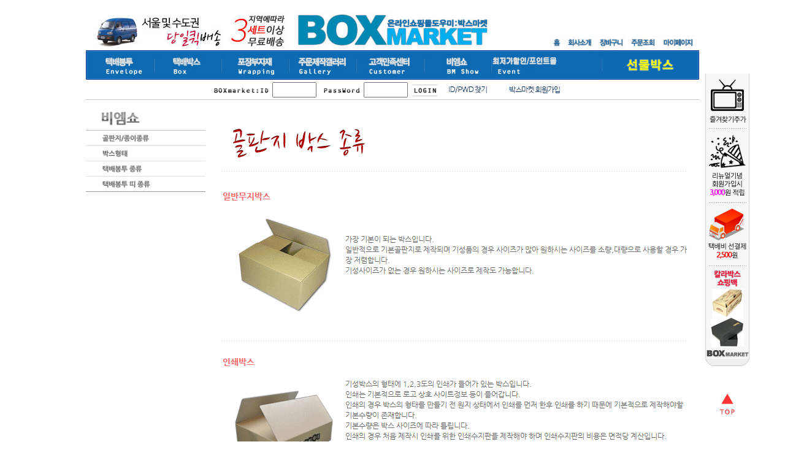

--- FILE ---
content_type: text/html
request_url: http://www.boxmarket.co.kr/html/newpage.html?code=25
body_size: 19414
content:
<html>
<head>
<title>★★★★ 온라인쇼핑몰도우미 - 포장재료전문 - 박스마켓 ★★★★[개별 페이지]</title><meta http-equiv="CONTENT-TYPE" content="text/html;charset=EUC-KR">
<meta http-equiv="X-UA-Compatible" content="IE=EmulateIE8" /> 
<style type="text/css">
<!--
td {font-size:9pt; font-family: 굴림; }
td.line {font-size:1pt; font-family: 굴림;}
.lims {font-size:9pt; font-family: 굴림;}
.woong {font-size:9pt; font-family: 굴림;}
.woong1 {font-size:8pt; font-family: 굴림;line-height:130%}
.woong2 {font-size:15pt; font-family: 굴림;line-height:130%;}
.woong3 {font-size:7pt; font-family: matchworks,tahoma;color:#444444;line-height:130%}
.woong4 {font-size:11pt; font-family: 굴림;line-height:130%}
.line {font-size:1px;line-height:1px;}
.input{border:solid 1;font-family:굴림,verdana;font-size:9pt;color:black;background-color:white;height:19px}
.input2{border:solid 0;font-family:굴림,verdana;font-size:9pt;color:black;background-color:white;height:16px}
.textarea {border:solid 1; font-family:굴림,verdana;font-size:9pt;color:black;background-color:white}
input{font-size:9pt; font-family:굴림;}
BODY {font-size:9pt; font-family: 굴림;}
a{text-decoration:none ; font-family: 굴림;}
A:link { text-decoration:none; color:#040f6f; font-family: 굴림;}
A:visited { text-decoration:none; color:#040f6f; font-family: 굴림;}
A:hover { color:#dc143c; text-decoration:underline; font-family: 굴림;}
a img {color:#FFFFFF}
.price {border:0px; color:#A00000; text-align:right; }
.select { background-color:#669900; border:1 solid #90C0FF; border-width:1; font-size:9pt; color:#FFFFFF;font-family:굴림; }
.main_brandname1 { height:30px; }
.main_brandname2 { height:30px; }
.main_brandname3 { height:30px; }
.detail_image { margin-bottom:20px; }
.mtb_player { margin-top:10px; margin-bottom:10px; }
.user_additional_info {font-size:9pt; font-family: 굴림;}
.info_orange {color:#F26622;}
.info_rbrack {color:#303030;}
.user_additional_title, .user_additional_title_must { vertical-align:top; padding-top:5px; text-align:right; font-weight:bold; width:100px; height:24px;}
.user_additional_title_must { color:#FF0000;}
.user_additional_top_title { text-align:center; font-weight:bold; height:24px;}
.user_addtional_top { vertical-align:top; padding-top:5px; text-align:right;}
#delibasic { color:76bf9a}
#delipremium { color:939bbb}
/** 할인상품 취소선 span.mk_discount_box span.mk_origin_price 연속으로 있어야 한다 **/
span.mk_discount_box span.mk_origin_price { text-decoration : line-through; }
.brstar {font-size:8pt;}
.leftbrand {font-family:굴림;font-size:9pt;font-weight:normal;text-decoration:none;color:3D3D3D;;}
.leftboard {font-family:굴림;font-size:9pt;font-weight:normal;text-decoration:none;}
.lefttel {font-family:굴림;font-size:9pt;font-weight:bold;;text-decoration:none;}
.mainbrandname {font-family:굴림;font-size:9pt;font-weight:normal;text-decoration:none;line-height:120%;}
.mainprice {font-family:굴림;font-size:9pt;font-weight:normal;text-decoration:none;line-height:120%;}
.mainbrand {font-family:굴림;font-size:9pt;font-weight:bold;;text-decoration:none;color:000080;;}
.mainspbrandname {font-family:굴림;font-size:9pt;font-weight:normal;text-decoration:none;line-height:120%;}
.mainspprice {font-family:굴림;font-size:9pt;font-weight:normal;text-decoration:none;line-height:120%;}
.mainnotice {font-family:돋움;font-size:9pt;font-weight:normal;text-decoration:none;color:3c3c3c;}
.maininfo {font-family:굴림;font-size:9pt;font-weight:normal;text-decoration:none;}
.mainboard {font-family:굴림;font-size:9pt;font-weight:normal;text-decoration:none;}
.maincusprice {font-family:굴림;font-size:9pt;font-weight:normal;text-decoration:line-through;;}
.mainreserve {font-family:굴림;font-size:9pt;font-weight:normal;text-decoration:none;}
.mainaddsub_title {font-family:굴림;font-size:9pt;font-weight:normal;text-decoration:none;}
.mainaddbrandname {font-family:굴림;font-size:9pt;font-weight:bold;text-decoration:none;}
.mainaddprice {font-family:굴림;font-size:9pt;font-weight:normal;text-decoration:none;}
.mainaddeng_title {}
.brandtitle {font-family:굴림;font-size:9pt;font-weight:bold;;text-decoration:none;}
.brandsubtitle {font-family:굴림;font-size:9pt;font-weight:normal;text-decoration:none;color:F89B22;}
.brandbrandname {font-family:굴림;font-size:9pt;font-weight:bold;text-decoration:none;color:6600FF;}
.brandprice {font-family:굴림;font-size:9pt;font-weight:bold;;text-decoration:none;color:feafee;;}
.brandorg {font-family:굴림;font-size:9pt;font-weight:normal;text-decoration:none;}
.brandproduct {font-family:굴림;font-size:9pt;font-weight:normal;text-decoration:none;}
.brandconprice {font-family:굴림;font-size:9pt;font-weight:normal;text-decoration:line-through;;}
.brandreserve {font-family:굴림;font-size:9pt;font-weight:normal;text-decoration:none;color:FF0066;}
.brandadd {font-family:굴림;font-size:9pt;font-weight:normal;text-decoration:none;}
.brandsort {font-family:굴림;font-size:9pt;font-weight:normal;text-decoration:none;color:FF0000;}
.brandpage {font-family:verdana;font-size:8pt;font-weight:normal;text-decoration:none;}
.brandcurpage {font-family:verdana;font-size:9pt;font-weight:normal;text-decoration:none;color:FF0000;;}
.brandaddsub_title {font-family:굴림;font-size:9pt;font-weight:normal;text-decoration:none;}
.brandaddeng_title {}
BODY {
SCROLLBAR-FACE-COLOR:#d9d9d9;
SCROLLBAR-HIGHLIGHT-COLOR:#FFFFFF;
SCROLLBAR-SHADOW-COLOR:#FFFFFF;
SCROLLBAR-3DLIGHT-COLOR:#d9d9d9;
SCROLLBAR-ARROW-COLOR:#FFFFFF;
SCROLLBAR-TRACK-COLOR:#FFFFFF;
SCROLLBAR-DARKSHADOW-COLOR:#d9d9d9;
}

div.subtitle {
    z-index:99;
    display: none;
    width:160px;
    height: 200px;
    position: absolute;
    left:0px;
    top:-130px;
    padding: 15px 15px 15px 15px;
}
/** 옵션 미리보기 기본 스타일, 변경시에는 앞에 #MK_opt_preview 를 붙여서 개별디자인에 넣으면 ok **/
.mk_option_preview_outer {
    display : inline;
}
.mk_option_preview {
    background-color : white;
}
.mk_prd_option_list {
    color : #404040;
    font-size : 8pt;
    font-family : dotum;
    list-style : none;
    padding : 3px 3px 0;
    background-color : white;
    border : 1px solid #7899C2;
    width : 170px;
    margin : 0;
    text-align : left;
}

.mk_prd_option_list LI {
    line-height : 1.4;
    margin : 5px 0;
    display : block;
}

.mk_prd_option_list .mk_bt_opt_close {
    text-align : right;
}

.mk_prd_option_list .option-soldout {
    color : red;
}

/** 옵션 미리보기 - 리스트 **/
.mk_prd_option_list LI UL {
    list-style : none;
    padding : 0;
    margin : 4px 0 0 10px;
}

.mk_prd_option_list LI UL LI {
    line-height : 1.4;
    padding : 0;
    margin : 0;
}

.mk_prd_option_list LI H3 {
    margin : 0;
    font-size : 9pt;
}
/** 옵션 미리보기 - 조합 **/
.mk_prd_option_list .option-name {
    padding : 2px;
    background-color : #D6E5F7;
    color : #405F95;
    border-left : 2px solid #BBC9E3;
}
.mk_prd_option_list .option-required {
    color : red;
}

/* 상품색상 */
.mk_color {
    margin:2px 0;
}
.mk_color_list {
    padding:0;margin:0;
	display: inline;
	font-size: 0;
	line-height: 0;
	vertical-align: text-top;
	*vertical-align: middle;
}
.mk_color_list li {
	display: inline;
	margin-right: 5px;
}
.mk_color_list li span {
	display: inline-block;
}
.mk_color_list.size-lv1 li span {
	width: 7px;
	height: 7px;
}
.mk_color_list.size-lv2 li span {
	width: 9px;
	height: 9px;
}
.mk_color_list.size-lv3 li span {
	width: 11px;
	height: 11px;
}
.mk_color_list.size-lv4 li span {
	width: 13px;
	height: 13px;
}

.mk_color_align_left {text-align:left}
.mk_color_align_center {text-align:center}
.mk_color_align_right {text-align:right}
#passimg { z-index:100; }

.img_gray_filter {
    filter: url("data:image/svg+xml;utf8,<svg xmlns=\'http://www.w3.org/2000/svg\'><filter id=\'grayscale\'><feColorMatrix type=\'matrix\' values=\'0.3333 0.3333 0.3333 0 0 0.3333 0.3333 0.3333 0 0 0.3333 0.3333 0.3333 0 0 0 0 0 1 0\'/></filter></svg>#grayscale"); /* Firefox 10+, Firefox on Android */
    filter: gray; /* IE6-9 */
    -webkit-filter: grayscale(100%); /* Chrome 19+, Safari 6+, Safari 6+ iOS */
    filter:gray(enabled=1)
 }

.img_alpha_filter {
    -ms-filter: 'progid:DXImageTransform.Microsoft.Alpha(Opacity=60)'; /* IE 8 */
    filter: progid:DXImageTransform.Microsoft.Alpha(Opacity=60); /* IE 7 and olders */
    opacity: 0.6; 
}

-->
</style>

<link rel="stylesheet" href="/images/d3/m_01/css/font-awesome.min.css" />
<link rel="stylesheet" href="/css/search_engine_d2.css" />

<script>

var subtitle_id = {'className':'subtitle','gapTop':5 };
</script>
<img id ="subtitle_info" style="position:absolute; display:none"  />
<script>
var baskethidden="A";
</script>
<script type="text/javascript" src="/js/jquery-1.7.2.min.js"></script>
<link rel="shortcut icon" href="/shopimages/boxmarket/favicon.ico" type="image/x-icon">
</head>
<IFRAME id=loginiframe name=loginiframe style="display:none" frameborder='no' scrolling=no></IFRAME>
<div id="basketpage" name="basketpage" style="position:absolute; visibility:hidden;"></div>
</head>
<body bgcolor=#ffffff  MARGINWIDTH="0" MARGINHEIGHT="0" topmargin=0 leftmargin=0>

<script type="text/javascript" src="//wcs.naver.net/wcslog.js"></script>
<script type="text/javascript">
if (window.wcs) {
    if(!wcs_add) var wcs_add = {};
    wcs_add["wa"] = "s_330ee67d63a2";
    wcs.inflow('boxmarket.co.kr');
    wcs_do();
}
</script>

<script>
function pvd_join_pop() {
    alert('접근할 수 없습니다.\n관리자에게 문의 하시기 바랍니다');
}
function popup_personal() {
    alert('회원 로그인을 해주세요.');
    location.href ='https://www.boxmarket.co.kr/shop/member.html?type=personal';
}
function sendmail() {
   window.open("/html/email.html","email","height=100,width=100");
}
function estimate() {
}
function check_log() {
    if (document.search.id.value.length==0) {
       document.search.id.focus();
       alert("회원 ID를 입력하세요.");return;
    }
    if (document.search.passwd.value.length==0) {
       document.search.passwd.focus();
       alert("회원 비밀번호를 입력하세요.");return;
    }
    document.formlogin.id.value=document.search.id.value;
    document.formlogin.passwd.value=document.search.passwd.value;
    if(typeof document.search.save_id !="undefined" && document.search.save_id.checked == true) {
        document.formlogin.save_id.value="on";
    }
    if(typeof document.search.ssl!="undefined" && document.search.ssl.checked==true){
        document.formlogin.ssl.value=document.search.ssl.value;
    }
    formsubmitsend();
 }
 function formsubmitsend() {
    if(typeof document.search.ssl!="undefined" && document.search.ssl.checked==true){
       document.formlogin.target = "loginiframe";
       document.formlogin.action=decode_c00a40f376_data;
       document.formlogin.enctype = "multipart/form-data";
       document.formlogin.submit();
    }else
       document.formlogin.submit();
 }
    function formnewsend() {
       document.formlogin.id.value="";
       document.formlogin.passwd.value="";
       //document.formlogin.target = "loginiframe";
       document.formlogin.action="/html/newpage.html";
       document.formlogin.submit();
   }

function CheckKey_log()
{
 key=event.keyCode;
 if (key==13)
 {
  check_log()
 }
}

var viewssllog="";
function clickssllog(){
   if(!viewssllog.closed && viewssllog) viewssllog.focus();
   else{
       viewssllog = window.open("about:blank","viewssllog","height=304,width=458,scrollbars=no")
       viewssllog.document.write('<title>보안접속이란?</title>');
       viewssllog.document.write('<style>\n');
       viewssllog.document.write('body { background-color: #FFFFFF; font-family: "굴림"; font-size: x-small; } \n');
       viewssllog.document.write('P {margin-top:2px;margin-bottom:2px;}\n');
       viewssllog.document.write('</style>\n');
       viewssllog.document.write('<body topmargin=0 leftmargin=0 marginleft=0 marginwidth=0>\n');
       viewssllog.document.write('<a href="JavaScript:self.close()"><img src="/images/common/ssllogin_aboutimg.gif" align=absmiddle border=0></a>');
       viewssllog.moveTo(100,100);
   }
}
function CheckKey_search()
{
 key=event.keyCode;
 if (key==13)
 {
              document.search.submit();
      }
}
function left_userexit(){
   alert('로그인후 이용가능합니다');
   location.href="https://www.boxmarket.co.kr/shop/member.html";
 }

//출석체크 팝업 081210 jenna
 function left_usernotepop_open() {
   alert('로그인후 이용가능합니다');
   location.href="https://www.boxmarket.co.kr/shop/member.html?type=reserve&open_type=usernote";
 }
</script>

<script type='text/javascript' src='/js/bookmark.js'></script>
<script type="text/javascript" src="/js/design_func.js"></script>
<script language="JavaScript">
 function topnotice(temp,temp2) {
    window.open("/html/notice.html?date="+temp+"&db="+temp2,"","width=450,height=450,scrollbars=yes");
 }
 function logout() {
    location.href="/top10.html?type=logout";
 }
 function top_sendmail() {
   window.open("/html/email.html","email","height=100,width=100");
 }
 function top_check_log() {
    if (typeof document.top_form_log.id != "undefined" && document.top_form_log.id.value.length==0) {
       document.top_form_log.id.focus();
       //alert("회원 ID를 입력하세요.");return;
       alert("회원 ID를 입력하세요.");return;
    }
    if (typeof document.top_form_log.passwd != "undefined" && document.top_form_log.passwd.value.length==0) {
       document.top_form_log.passwd.focus();
       //alert("회원 비밀번호를 입력하세요.");return;
       alert("회원 비밀번호를 입력하세요.");return;
    }
    top_submitsend();
 }
 function top_submitsend() {
    if(typeof document.top_form_log.ssl!="undefined" && document.top_form_log.ssl.checked==true){
       document.top_form_log.target = "loginiframe";
       document.top_form_log.action=decode_c00a40f376_data;
       document.top_form_log.enctype = "multipart/form-data";
       document.top_form_log.submit();
    }else
       document.top_form_log.submit();
 }
    function top_newsend() {
       document.top_form_log.id.value="";
       document.top_form_log.passwd.value="";
       //document.top_form_log.target = "loginiframe";
       document.top_form_log.action="/html/newpage.html";
       document.top_form_log.submit();
   }
 function top_CheckKey_log(){
    key=event.keyCode;
    if (key==13){ top_check_log() }
 }

var viewssltop="";
function clickssltop(){
   if(!viewssltop.closed && viewssltop) viewssltop.focus();
   else{
       viewssltop = window.open("about:blank","viewssltop","height=304,width=458,scrollbars=no")
       viewssltop.document.write('<title>보안접속이란?</title>');
       viewssltop.document.write('<style>\n');
       viewssltop.document.write('body { background-color: #FFFFFF; font-family: "굴림"; font-size: x-small; } \n');
       viewssltop.document.write('P {margin-top:2px;margin-bottom:2px;}\n');
       viewssltop.document.write('</style>\n');
       viewssltop.document.write('<body topmargin=0 leftmargin=0 marginleft=0 marginwidth=0>\n');
       viewssltop.document.write('<a href="JavaScript:self.close()"><img src="/images/common/ssllogin_aboutimg.gif" align=absmiddle border=0></a>');
       viewssltop.moveTo(100,100);
   }
}

 function topCheckKey_search(){
   key=event.keyCode;
   //if (key==13){ document.topsearch.submit();}
    }
 function top_userexit(){
   alert('로그인을 먼저 하세요.');
   location.href="https://www.boxmarket.co.kr/shop/member.html";
 }
 function top_sendmail() {
   window.open("/html/email.html","email","height=100,width=100");
 }
 //---(s) 쪽지보내기 ---//
 //쪽지보내기 팝업100708 baljuhee
 function top_usernote_open() {
   alert('로그인을 먼저 하세요.');
   location.href="https://www.boxmarket.co.kr/shop/member.html?type=reserve&open_type=usernote";
 }
 function top_usernotepop_open() {
   alert('로그인을 먼저 하세요.');
   location.href="https://www.boxmarket.co.kr/shop/member.html?type=reserve&open_type=usernote";
 }
 //---(e) 쪽지보내기 ---//

function link_new_barotalk() {
    window.open('/shop/barotalk_user_link.html?branduid=&xcode=&mcode=&scode=', 'newbarotalk', 'scrollbars=yes,height=600,width=450,resize=no');
}
function link_video_barotalk() {
    window.open('/shop/barotalk_video_link.html?video_id=_boxmarket', 'videotalk', 'scrollbars=yes,height=600,width=450,resize=no');
}

</script>

<center><script type="text/javascript" src="/js/flash.js"></script>
<STYLE TYPE='text/css'>
</STYLE>
<script>
</script>
<body  ondragstart='return false;' onselectstart='return false;'><meta http-equiv="ImageToolbar" content="No">
<div id="ysfss_bar_container" style="position:absolute; top:0px; left:0px;">
<script>
function getCookiefss(name) {
    lims = document.cookie;
    var index = lims.indexOf(name + "=");
    if (index == -1) return null;
    index = lims.indexOf("=", index) + 1; // first character
    var endstr = lims.indexOf(";", index);
    if (endstr == -1) endstr = lims.length; // last character
    return unescape(lims.substring(index, endstr));
}
</script>
</div>

<div id=maketop style='width:100%'>

<script type="text/javascript">

</script> <html>
<head>
    <title>박스마켓</title>
<script type="text/javascript">

var TimeOut         = 300;
var currentLayer    = null;
var currentitem     = null;

var currentLayerNum = 0;
var noClose         = 0;
var closeTimer      = null;

// Open Hidden Layer
function mopen(n)
{
    var l  = document.getElementById("menu"+n);
    var mm = document.getElementById("mmenu"+n);
    
    if(l)
    {
        mcancelclosetime();
        l.style.visibility='visible';

        if(currentLayer && (currentLayerNum != n))
            currentLayer.style.visibility='hidden';

        currentLayer = l;
        currentitem = mm;
        currentLayerNum = n;            
    }
    else if(currentLayer)
    {
        currentLayer.style.visibility='hidden';
        currentLayerNum = 0;
        currentitem = null;
        currentLayer = null;
    }
}

// Turn On Close Timer
function mclosetime()
{
    closeTimer = window.setTimeout(mclose, TimeOut);
}

// Cancel Close Timer
function mcancelclosetime()
{
    if(closeTimer)
    {
        window.clearTimeout(closeTimer);
        closeTimer = null;
    }
}

// Close Showed Layer
function mclose()
{
    if(currentLayer && noClose!=1)
    {
        currentLayer.style.visibility='hidden';
        currentLayerNum = 0;
        currentLayer = null;
        currentitem = null;
    }
    else
    {
        noClose = 0;
    }

    currentLayer = null;
    currentitem = null;
}

// Close Layer Then Click-out
document.onclick = mclose; 
</script>
<style>
#dd
{   margin: 0;
    padding: 0}

#dd li
{   margin: 0;
    padding: 0;
    list-style: none;
    float: left;
    font: bold 11px arial}

#dd li a.menu
{   display: block;
    text-align: center;
    background: #cccccc;
    padding: 0px 0px;
    margin: 0 0px 0 0;
    color: #FFF;
    width: 110px;
    height: 48px;
    text-decoration: none}

#dd li a.menu:hover
{   background: #ffffff}

.submenu
{   background: #ffffff;
    border: 0px solid #5970B2;
    visibility: hidden;
    position: absolute;
    width: 200px;
    z-index: 3}

    .submenu a
    {   display: block;
        font: 11px arial;
        text-align: left;
        text-decoration: none;
        padding: 0px;
        color: #2875DE}

    .submenu a:hover
    {   background: #ffffff;
        color: #000000;}


table {border-collapse:collapse;}
IMG {border:none;}
img {border:0px;}

BODY,TD,SELECT,input,DIV,form,TEXTAREA,center,option,pre,blockquote 
{line-height:19px; font-family:Dotum, arial, verdana; font-size:12px; color:#000000;}


</style>








</head>
<body>

    <!--table width=1000 align=center cellpadding=0 cellspacing=0 border=0>
        <tr>
        <td align=center><a href="http://www.boxmarket.co.kr/html/newpage.html?code=57"><img src="http://www.boxmarket.co.kr/design/boxmarket/goodsimg/envelope/dh_top2.jpg" /></a></td>
        </tr>
    </table-->    













<table cellpadding=0 cellspacing=0 width=1000 align=center>
    <tr>
    <td height=20></td>
    </tr>
    <tr>
    <td>
    <table width=1000 cellpadding=0 cellspacing=0 border=0>
        <tr>
        <td><a href="http://www.boxmarket.co.kr/html/newpage.html?code=51"><img src="http://www.boxmarket.co.kr/design/boxmarket/goodsimg/quick/top_banner.jpg" /></a></td>
        <td><a href="http://www.boxmarket.co.kr/"><img src="http://www.boxmarket.co.kr/design/boxmarket/2011/mainmenu_top/atop_2_logo.jpg" /></a></td>
        <td>
        <table cellpadding=0 cellspacing=0>
            <tr>
            <td colspan=6><img src="http://www.boxmarket.co.kr/design/boxmarket/2011/mainmenu_top/atop_3.jpg" /></td>
            </tr>
            <tr>
            <td><img src="http://www.boxmarket.co.kr/design/boxmarket/2011/mainmenu_top/atop_4.jpg" /></td>
            <td><a href="http://www.boxmarket.co.kr/"><img src="http://www.boxmarket.co.kr/design/boxmarket/2011/mainmenu_top/atop_5_home.jpg" /></a></td>
            <td><a href="http://www.boxmarket.co.kr/html/newpage.html?code=6"><img src="http://www.boxmarket.co.kr/design/boxmarket/2011/mainmenu_top/atop_6.jpg" /></a></td>
            <td><a href="http://www.boxmarket.co.kr/shop/basket.html"><img src="http://www.boxmarket.co.kr/design/boxmarket/2011/mainmenu_top/atop_7.jpg" /></a></td>
            <td><a href=https://www.boxmarket.co.kr/shop/confirm_login.html?type=myorder ><img src="http://www.boxmarket.co.kr/design/boxmarket/2011/mainmenu_top/atop_8.jpg" /></a></td>
            <td><a href="http://www.boxmarket.co.kr/shop/member.html?type=reserve"><img src="http://www.boxmarket.co.kr/design/boxmarket/2011/mainmenu_top/atop_9.jpg" /></a></td>
            </tr>
        </table>
        </td>
        </tr>
    </table>
    </td>
    </tr>
    
    
    <tr>
    <td>
<ul id="dd">
    <li>
        <a href="http://www.boxmarket.co.kr/html/newpage.html?code=45" class="menu" id="mmenu1" onmouseover="mopen(1);" onmouseout="mclosetime();"><img src="http://www.boxmarket.co.kr/design/boxmarket/2011/mainmenu_top/top_1.jpg" border=0 /></a>
        <div class="submenu" id="menu1" onmouseover="mcancelclosetime()" onmouseout="mclosetime();">
            <a href="http://www.boxmarket.co.kr/html/newpage.html?code=45"><img src="http://www.boxmarket.co.kr/design/boxmarket/2011/mainmenu_top/a.gif" border=0 /></a>
            <a href="http://www.boxmarket.co.kr/html/newpage.html?code=45#ks"><img src="http://www.boxmarket.co.kr/design/boxmarket/2011/mainmenu_top/ks.gif" border=0 /></a>
            <a href="http://www.boxmarket.co.kr/html/newpage.html?code=47"><img src="http://www.boxmarket.co.kr/design/boxmarket/2011/mainmenu_top/ap.gif" border=0 /></a>
            <a href="http://www.boxmarket.co.kr/html/newpage.html?code=48"><img src="http://www.boxmarket.co.kr/design/boxmarket/2011/mainmenu_top/ab.gif" border=0 /></a>
            <a href="http://www.boxmarket.co.kr/html/newpage.html?code=30"><img src="http://www.boxmarket.co.kr/design/boxmarket/2011/mainmenu_top/av.gif" border=0 /></a>
            <a href="http://www.boxmarket.co.kr/html/newpage.html?code=31"><img src="http://www.boxmarket.co.kr/design/boxmarket/2011/mainmenu_top/ag.gif" border=0 /></a>
            <a href="http://www.boxmarket.co.kr/html/newpage.html?code=57"><img src="http://www.boxmarket.co.kr/design/boxmarket/2011/mainmenu_top/dh.gif" border=0 /></a>
            <a href="http://www.boxmarket.co.kr/html/newpage.html?code=39"><img src="http://www.boxmarket.co.kr/design/boxmarket/2011/mainmenu_top/lb.gif" border=0 /></a>
            <a href="http://www.boxmarket.co.kr/html/newpage.html?code=49"><img src="http://www.boxmarket.co.kr/design/boxmarket/2011/mainmenu_top/b.gif" border=0 /></a>
            <a href="http://www.boxmarket.co.kr/html/newpage.html?code=26"><img src="http://www.boxmarket.co.kr/design/boxmarket/2011/mainmenu_top/bp.gif" border=0 /></a>
            <a href="http://www.boxmarket.co.kr/html/newpage.html?code=1"><img src="http://www.boxmarket.co.kr/design/boxmarket/2011/mainmenu_top/c.gif" border=0 /></a>
            <a href="http://www.boxmarket.co.kr/html/newpage.html?code=10"><img src="http://www.boxmarket.co.kr/design/boxmarket/2011/mainmenu_top/cp.gif" border=0 /></a>
            <a href="http://www.boxmarket.co.kr/html/newpage.html?code=11"><img src="http://www.boxmarket.co.kr/design/boxmarket/2011/mainmenu_top/d.gif" border=0 /></a>
            <a href="http://www.boxmarket.co.kr/html/newpage.html?code=12"><img src="http://www.boxmarket.co.kr/design/boxmarket/2011/mainmenu_top/al.gif" border=0 /></a>
            <a href="http://www.boxmarket.co.kr/html/newpage.html?code=15"><img src="http://www.boxmarket.co.kr/design/boxmarket/2011/mainmenu_top/j.gif" border=0 /></a>
            <a href="http://www.boxmarket.co.kr/html/newpage.html?code=42"><img src="http://www.boxmarket.co.kr/design/boxmarket/2011/mainmenu_top/jp.gif" border=0 /></a>
            <a href="http://www.boxmarket.co.kr/html/newpage.html?code=54"><img src="http://www.boxmarket.co.kr/design/boxmarket/2011/mainmenu_top/jh.gif" border=0 /></a>
            <a href="http://www.boxmarket.co.kr/html/newpage.html?code=16"><img src="http://www.boxmarket.co.kr/design/boxmarket/2011/mainmenu_top/ac.gif" border=0 /></a>
            <a href="http://www.boxmarket.co.kr/html/newpage.html?code=13"><img src="http://www.boxmarket.co.kr/design/boxmarket/2011/mainmenu_top/e.gif" border=0 /></a>
            <a href="http://www.boxmarket.co.kr/html/newpage.html?code=33"><img src="http://www.boxmarket.co.kr/design/boxmarket/2011/mainmenu_top/ej.gif" border=0 alt="신상품 입니다." /></a>
            <a href="http://www.boxmarket.co.kr/html/newpage.html?code=14"><img src="http://www.boxmarket.co.kr/design/boxmarket/2011/mainmenu_top/g.gif" border=0 /></a>
            <a href="http://www.boxmarket.co.kr/html/newpage.html?code=36"><img src="http://www.boxmarket.co.kr/design/boxmarket/2011/mainmenu_top/hg.gif" border=0 /></a>
            <a href="http://www.boxmarket.co.kr/html/newpage.html?code=32"><img src="http://www.boxmarket.co.kr/design/boxmarket/2011/mainmenu_top/m.gif" border=0 /></a>
            <a href="http://www.boxmarket.co.kr/html/newpage.html?code=4"><img src="http://www.boxmarket.co.kr/design/boxmarket/2011/mainmenu_top/h.gif" border=0 /></a>
            <a href="http://www.boxmarket.co.kr/html/newpage.html?code=40"><img src="http://www.boxmarket.co.kr/design/boxmarket/2011/mainmenu_top/gg.gif" border=0 /></a>
            <a href="http://www.boxmarket.co.kr/html/newpage.html?code=17"><img src="http://www.boxmarket.co.kr/design/boxmarket/2011/mainmenu_top/f.gif" border=0 /></a>
            <a href="http://www.boxmarket.co.kr/shop/shopbrand.html?xcode=026&mcode=001&type=X&sort="><img src="http://www.boxmarket.co.kr/design/boxmarket/2011/mainmenu_top/bd.gif" border=0 /></a>
        </div>
    </li>
    
    <li>
        <a href="http://boxmarket.co.kr/html/newpage.html?code=5" class="menu" id="mmenu2" onmouseover="mopen(2);" onmouseout="mclosetime();"><img src="http://www.boxmarket.co.kr/design/boxmarket/2011/mainmenu_top/top_2.jpg" border=0 /></a>
        <div class="submenu" id="menu2" onmouseover="mcancelclosetime()" onmouseout="mclosetime();">
            <a href="http://boxmarket.co.kr/html/newpage.html?code=62"><img src="http://www.boxmarket.co.kr/design/boxmarket/2011/mainmenu_top/box_1.gif" border=0 /></a>
            <a href="http://boxmarket.co.kr/html/newpage.html?code=61"><img src="http://www.boxmarket.co.kr/design/boxmarket/2011/mainmenu_top/box_2.gif" border=0 /></a>
            <a href="http://boxmarket.co.kr/html/newpage.html?code=64"><img src="http://www.boxmarket.co.kr/design/boxmarket/2011/mainmenu_top/box_3.gif" border=0 /></a>
            <a href="http://boxmarket.co.kr/html/newpage.html?code=65"><img src="http://www.boxmarket.co.kr/design/boxmarket/2011/mainmenu_top/box_4.gif" border=0 /></a>
            <a href="http://boxmarket.co.kr/html/newpage.html?code=41"><img src="http://www.boxmarket.co.kr/design/boxmarket/2011/mainmenu_top/box_5.gif" border=0 /></a>
            <img src="http://www.boxmarket.co.kr/design/boxmarket/2011/mainmenu_top/box_6.gif" border=0 />
        </div>
    </li>
    
    <li>
        <a href="http://boxmarket.co.kr/html/newpage.html?code=18" class="menu" id="mmenu3" onmouseover="mopen(3);" onmouseout="mclosetime();"><img src="http://www.boxmarket.co.kr/design/boxmarket/2011/mainmenu_top/top_3.jpg" border=0 /></a>
        <div class="submenu" id="menu3" onmouseover="mcancelclosetime()" onmouseout="mclosetime();">
            <a href="http://www.boxmarket.co.kr/html/newpage.html?code=43"><img src="http://www.boxmarket.co.kr/design/boxmarket/2011/mainmenu_top/bu_pojang.gif" border=0 /></a>
            <a href="http://boxmarket.co.kr/html/newpage.html?code=18"><img src="http://www.boxmarket.co.kr/design/boxmarket/2011/mainmenu_top/bu_1.gif" border=0 /></a>
            <a href="http://boxmarket.co.kr/html/newpage.html?code=2"><img src="http://www.boxmarket.co.kr/design/boxmarket/2011/mainmenu_top/bu_2.gif" border=0 /></a>
            <a href="http://boxmarket.co.kr/html/newpage.html?code=20"><img src="http://www.boxmarket.co.kr/design/boxmarket/2011/mainmenu_top/bu_3.gif" border=0 /></a>
            <a href="http://boxmarket.co.kr/html/newpage.html?code=19"><img src="http://www.boxmarket.co.kr/design/boxmarket/2011/mainmenu_top/bu_4.gif" border=0 /></a>
            <a href="http://boxmarket.co.kr/html/newpage.html?code=21"><img src="http://www.boxmarket.co.kr/design/boxmarket/2011/mainmenu_top/bu_5.gif" border=0 /></a>
            <a href="http://www.boxmarket.co.kr/html/newpage.html?code=16"><img src="http://www.boxmarket.co.kr/design/boxmarket/2011/mainmenu_top/bu_ac.gif" border=0 /></a>
            <a href="http://boxmarket.co.kr/html/newpage.html?code=34"><img src="http://www.boxmarket.co.kr/design/boxmarket/2011/mainmenu_top/bu_6.gif" border=0 /></a>
            <a href="http://boxmarket.co.kr/html/newpage.html?code=3"><img src="http://www.boxmarket.co.kr/design/boxmarket/2011/mainmenu_top/bu_7.gif" border=0 /></a>
        </div>
    </li>
    
    <li>
        <a href="http://www.boxmarket.co.kr/shop/shopbrand.html?xcode=030&mcode=001" class="menu" id="mmenu4" onmouseover="mopen(4);" onmouseout="mclosetime();"><img src="http://www.boxmarket.co.kr/design/boxmarket/2011/mainmenu_top/top_4.jpg" border=0 /></a>
        <div class="submenu" id="menu4" onmouseover="mcancelclosetime()" onmouseout="mclosetime();">
            <a href="http://www.boxmarket.co.kr/shop/shopbrand.html?xcode=030&mcode=001"><img src="http://www.boxmarket.co.kr/design/boxmarket/2011/mainmenu_top/j_1.gif" border=0 /></a>
            <a href="http://www.boxmarket.co.kr/shop/shopbrand.html?xcode=030&mcode=002"><img src="http://www.boxmarket.co.kr/design/boxmarket/2011/mainmenu_top/j_2.gif" border=0 /></a>
        </div>
    </li>
    
   
    
    <li>
        <a href="http://boxmarket.co.kr/board/board.html?code=boxmarket" class="menu" id="mmenu5" onmouseover="mopen(5);" onmouseout="mclosetime();"><img src="http://www.boxmarket.co.kr/design/boxmarket/2011/mainmenu_top/top_5.jpg" border=0 /></a>
        <div class="submenu" id="menu5" onmouseover="mcancelclosetime()" onmouseout="mclosetime();">
            <a href="http://boxmarket.co.kr/board/board.html?code=boxmarket"><img src="http://www.boxmarket.co.kr/design/boxmarket/2011/mainmenu_top/q_1.gif" border=0 /></a>
            <a href="http://boxmarket.co.kr/board/board.preexistence.html?code=boxmarket_data1"><img src="http://www.boxmarket.co.kr/design/boxmarket/2011/mainmenu_top/q_2.gif" border=0 /></a>
            <a href="http://boxmarket.co.kr/board/board.html?code=boxmarket_board2"><img src="http://www.boxmarket.co.kr/design/boxmarket/2011/mainmenu_top/q_3.gif" border=0 /></a>
            <a href="http://boxmarket.co.kr/html/info.html"><img src="http://www.boxmarket.co.kr/design/boxmarket/2011/mainmenu_top/q_4.gif" border=0 /></a>
            <a href="http://boxmarket.co.kr/board/board.html?code=boxmarket_board1"><img src="http://www.boxmarket.co.kr/design/boxmarket/2011/mainmenu_top/q_5.gif" border=0 /></a>
            <a href="https://www.kcp.co.kr/center.paysearch.do" target=_blank><img src="http://www.boxmarket.co.kr/design/boxmarket/2011/mainmenu_top/q_6.gif" border=0 /></a>
            <a href="https://www.hometax.go.kr" target=_blank><img src="http://www.boxmarket.co.kr/design/boxmarket/2011/mainmenu_top/q_7.gif" border=0 /></a>
            <a href="http://www.ilogen.com/d2d/index.html" target=_blank><img src="http://www.boxmarket.co.kr/design/boxmarket/2011/mainmenu_top/q_8.gif" border=0 /></a>
        </div>
    </li>
    
    <li>
        <a href="http://www.boxmarket.co.kr/html/newpage.html?code=25" class="menu" id="mmenu6" onmouseover="mopen(6);" onmouseout="mclosetime();"><img src="http://www.boxmarket.co.kr/design/boxmarket/2011/mainmenu_top/top_6.jpg" border=0 /></a>
        <div class="submenu" id="menu6" onmouseover="mcancelclosetime()" onmouseout="mclosetime();">
            <a href="http://www.boxmarket.co.kr/html/newpage.html?code=25"><img src="http://www.boxmarket.co.kr/design/boxmarket/2011/mainmenu_top/show_1.gif" border=0 /></a>
            <a href="http://www.boxmarket.co.kr/html/newpage.html?code=23"><img src="http://www.boxmarket.co.kr/design/boxmarket/2011/mainmenu_top/show_2.gif" border=0 /></a>
            <a href="http://www.boxmarket.co.kr/html/newpage.html?code=24"><img src="http://www.boxmarket.co.kr/design/boxmarket/2011/mainmenu_top/show_3.gif" border=0 /></a>
        </div>
    </li>
    
    
    <li>
        <a href="http://www.boxmarket.co.kr/html/newpage.html?code=37" class="menu" id="mmenu7" onmouseover="mopen(7);" onmouseout="mclosetime();"><img src="http://www.boxmarket.co.kr/design/boxmarket/2011/mainmenu_top/top_77.jpg" border=0 /></a>
    </li>
    
    
    <li>
        <img src="http://www.boxmarket.co.kr/design/boxmarket/2011/mainmenu_top/top_8.jpg" border=0 />
    </li>
    
    
    
    
    <li>
        <a href="http://www.boxmarket.co.kr/html/newpage.html?code=41" class="menu" id="mmenu9" onmouseover="mopen(9);" onmouseout="mclosetime();"><img src="http://www.boxmarket.co.kr/design/boxmarket/2011/mainmenu_top/top_9.gif" border=0 /></a>
    </li>
    
    
</ul>
    </td>
    </tr>

</table>




<!--- bgcolor="#dcdcbf"--->
<table cellpadding=0 cellspacing=0 width=1000 align=center border=0>
    <tr>
    <td><table border=0 cellpadding=0 cellspacing=0 id='MK_TOP_loginform'>
               <tr><form name=top_form_log action="/html/mainn.html" method=post ><td><table cellpadding=0 cellspacing=0 width=800>
        <tr>
        <td><img src="/design/boxmarket/mabox/menu_top/lo_1.gif" /></td>
        <td><img src="/design/boxmarket/mabox/menu_top/lo_id.gif" /></td>
        <td><input type=text name=id size=8 maxlength=20></td>
        <td><img src="/design/boxmarket/mabox/menu_top/lo_pwd.gif" /></td>
        <td><input type=password name=passwd size=8 maxlength=20 onKeyDown="top_CheckKey_log()"></td>
        <td><a href=JavaScript:top_check_log()><img src="/design/boxmarket/mabox/menu_top/lo_login.gif" /></a></td>
        <td><a href="http://boxmarket.co.kr/shop/lostpass.html"><img src="/design/boxmarket/mabox/menu_top/lo_q.gif" /></a></td>
        <td><a href="http://www.boxmarket.co.kr/shop/idinfo.html"><img src="/design/boxmarket/mabox/menu_top/lo_join.gif" /></a></td>
        </tr>
    </table></td>
               <input type=hidden name=type value='login'>
               <input type=hidden name=toplogin value='YES'>
               <input type=hidden name=sslid value='boxmarket'>
               <input type=hidden name=sslip value='www.boxmarket.co.kr'>
               <input type=hidden name=formname value='top_form_log'>
               <input type=hidden name=sendfunc value='top_newsend'>
               <input type=hidden name=msecure_key><input type=hidden name=returnurl value="/html/newpage.html?code=25&code=25"></form></tr></table></td>
    <td width=200></td>
    </tr>
    <tr>
    <td colspan=9 bgcolor=#cccccc height=1></td>
    </tr>
</table>






</body>
</html>         <script>
            // login id setting
            if(typeof document.top_form_log != "undefined" && typeof document.top_form_log.id != "undefined" && typeof document.top_form_log.save_id != "undefined") {
                document.top_form_log.id.value = getCookieMS('save_id');
                if(document.top_form_log.id.value=='null' || document.top_form_log.id.value=='undefined') document.top_form_log.id.value="";
                if(typeof document.top_form_log.id != 'undefined' && document.top_form_log.id.value.length>0) document.top_form_log.save_id.checked=true;
            }
        </script></div>
<table border=0 cellspacing=0 cellpadding=0 width=770 id=makebanner>
<tr>

<!-- 전체 레이아웃 테이블 -->
<form action="/shop/shopbrand.html" method=post name=search>
<td valign=top width=150 height=100% id=mk_left>
<table cellpadding=0 cellspacing=0><!--비엠쇼-->
        <tr>
        <td><img src="/design/boxmarket/mabox/left/a_top.gif" /></td>
        </tr>
        
        <tr>
        <td><a href="http://www.boxmarket.co.kr/html/newpage.html?code=25"><img src="/design/boxmarket/mabox/left/a_1.gif" /></a></td>
        </tr>
        <tr>
        <td><a href="http://www.boxmarket.co.kr/html/newpage.html?code=24"><img src="http://www.boxmarket.co.kr/design/boxmarket/sang/a_2.gif" /></a></td>
        </tr>


        <tr>
        <td><a href="http://www.boxmarket.co.kr/html/newpage.html?code=22"><img src="http://www.boxmarket.co.kr/design/boxmarket/sang/a_3.gif" /></a></td>
        </tr>
        <tr>
        <td><a href="http://www.boxmarket.co.kr/html/newpage.html?code=23"><img src="http://www.boxmarket.co.kr/design/boxmarket/sang/a_4.gif" /></a></td>
        </tr>
    </table>            <script>
                // login id setting
                if(typeof document.search != "undefined" && typeof document.search.id != "undefined" && typeof document.search.save_id != "undefined") {
                    document.search.id.value = getCookieMS('save_id');
                    if(document.search.id.value=="null") document.search.id.value="";
                    if(typeof document.search.id != "undefined" && document.search.id.value.length>0) document.search.save_id.checked=true; 
                }
            </script></td></form>
<form name=formlogin method=post action=/html/mainn.html>
<input type=hidden name=id><input type=hidden name=passwd>
<input type=hidden name=type value=login>
<input type=hidden name=returnurl value="/html/newpage.html?code=25&code=25">
<input type=hidden name=ssl>
<input type=hidden name=sslid value="boxmarket">
<input type=hidden name=sslip value="www.boxmarket.co.kr">
<input type=hidden name=formname value='formlogin'>
<input type=hidden name=sendfunc value='formnewsend'>
<input type=hidden name=msecure_key>
<input type=hidden name=save_id>
</form>
<td valign=top width=640 align=center id=mk_center><table border=0 cellpadding=0 cellspacing=0 width=100%><tr><td align=left><table cellpadding=0 cellspacing=0>

  <tr>
  <td><IMG src="http://www.boxmarket.co.kr/design/boxmarket/sang/0gol_kind.gif"></td>
  <tr>


</table>
<script type="text/javascript">
    function nhn_anchor(pid) {
        
        
    }
</script>
</table></td></tr><tr><td class=mkbottom colspan=4></form><table class=mkbottom border=0 id='MK_BottomPromotion' cellpadding=0 cellspacing=0 height=50 width=1000>
<tr>	<td width=0% align=center><a href=javascript:viewSSL()><img src='/makeshop/newmanager/neoimages/ssl_logo_03.gif' style='vertical-align:middle' border=0></a></td>
	<td width=0% align=center><a href=JavaScript:pop_escrow('es',670,630);><img src='/images/common/bottombanner2_KC.gif' style='vertical-align:middle' border=0></a></td>
	<td width=0% align=center><img src='/images/common/bottombanner6.gif' style='vertical-align:middle' border=0></a></td>
	<td width=0% align=center><img src='/images/common/bottombanner5.gif' style='vertical-align:middle' border=0></a></td>
	<td width=0% align=center><img src='/images/common/bottombanner4.gif' style='vertical-align:middle' border=0></a></td>
	<td width=0% align=center><a href=javascript:viewsafeshop()><img src='/images/common/bottombanner13.gif' style='vertical-align:middle' border=0></a></td>
</tr></table>
<table class=mkbottom width=1000 cellpadding=0 cellspacing=0 border=0>
    <tr>
    <td height=5></td>
    </tr>
    <tr>
    <td><img src="/design/boxmarket/mabox/main/bot_top.jpg" /></td>
    </tr>
    <tr>
    <td>
    <table class=mkbottom cellpadding=0 cellspacing=0 border=0>
        <tr>
        <td><img src="/design/boxmarket/mabox/main/bot_1.jpg" /></td>    
        <td><a href="http://www.boxmarket.co.kr/shop/idinfo.html"><img src="/design/boxmarket/mabox/main/bot_join.jpg" /></a></td>    
        </tr>
    </table>
    </td>
    </tr>
    <tr>
    <td>
    <table class=mkbottom cellpadding=0 cellspacing=0 border=0>
        <tr>
        <td><img src="/design/boxmarket/mabox/main/bot_logo.jpg" /></td>  
        <td width=600>
        <table class=mkbottom cellpadding=0 cellspacing=0 border=0 width=600>
            <tr>
            <td><a href="http://www.boxmarket.co.kr/html/newpage.html?code=6"><img src="/design/boxmarket/mabox/main/bot_com.jpg" /></a></td>
            <td><a href="http://www.boxmarket.co.kr/html/privacy.html" target=_blank><img src="/design/boxmarket/mabox/main/bot_per.jpg" /></a></td>
            <td><a href="http://www.boxmarket.co.kr/shop/idinfo.html?type=new&yak=ok"><img src="/design/boxmarket/mabox/main/bot_2.jpg" /></a></td>
            <td><a href="http://www.ftc.go.kr/info/bizinfo/communicationList.jsp" target="_blank"><img src="http://boxmarket.co.kr/design/boxmarket/design/bottom_saup.gif" /></a></td>
            <td><img src="http://boxmarket.co.kr/design/boxmarket/design/bottom_bin.gif" /></td>
            </tr>
            
            <tr>
            <td colspan=5><img src="http://www.boxmarket.co.kr/design/boxmarket/sang/bot_adr.jpg" /></td>
            </tr>
        </table>
        </td>
        </tr>
    </table>
    </td>
    </tr>
</table>



















<!-- AceCounter Log Gathering Script V.70.2008090201 -->
<script language='javascript'>
if( typeof HL_GUL == 'undefined' ){

var HL_GUL = 'ngc8.nsm-corp.com';var HL_GPT='80'; var _AIMG = new Image(); var _bn=navigator.appName; var _PR = location.protocol=="https:"?"https://"+HL_GUL:"http://"+HL_GUL+":"+HL_GPT;if( _bn.indexOf("Netscape") > -1 || _bn=="Mozilla"){ setTimeout("_AIMG.src = _PR+'/?cookie';",1); } else{ _AIMG.src = _PR+'/?cookie'; };
var _JV="AMZ2008090201";//script Version
var HL_GCD = 'CN2B3532404087'; // gcode
var _UD='undefined';var _UN='unknown';
function _IX(s,t){return s.indexOf(t)}
function _GV(b,a,c,d){ var f = b.split(c);for(var i=0;i<f.length; i++){ if( _IX(f[i],(a+d))==0) return f[i].substring(_IX(f[i],(a+d))+(a.length+d.length),f[i].length); }	return ''; }
function _XV(b,a,c,d,e){ var f = b.split(c);var g='';for(var i=0;i<f.length; i++){ if( _IX(f[i],(a+d))==0){ try{eval(e+"=f[i].substring(_IX(f[i],(a+d))+(a.length+d.length),f[i].length);");}catch(_e){}; continue;}else{ if(g) g+= '&'; g+= f[i];}; } return g;};
function _NOB(a){return (a!=_UD&&a>0)?new Object(a):new Object()}
function _NIM(){return new Image()}
function _IL(a){return a!=_UD?a.length:0}
function _ILF(a){ var b = 0; try{eval("b = a.length");}catch(_e){b=0;}; return b; }
function _VF(a,b){return a!=_UD&&(typeof a==b)?1:0}
function _LST(a,b){if(_IX(a,b)) a=a.substring(0,_IL(a));return a}
function _CST(a,b){if(_IX(a,b)>0) a=a.substring(_IX(a,b)+_IL(b),_IL(a));return a}
function _UL(a){a=_LST(a,'#');a=_CST(a,'://');return a}
function _AA(a){return new Array(a?a:0)}
function _IDV(a){return (typeof a!=_UD)?1:0}
if(!_IDV(HL_GUL)) var HL_GUL ='ngc8.nsm-corp.com'; 
if(!_IDV(HL_GPT)) var HL_GPT ='80';
_DC = document.cookie ;
function _AGC(nm) { var cn = nm + "="; var nl = cn.length; var cl = _DC.length; var i = 0; while ( i < cl ) { var j = i + nl; if ( _DC.substring( i, j ) == cn ){ var val = _DC.indexOf(";", j ); if ( val == -1 ) val = _DC.length; return unescape(_DC.substring(j, val)); }; i = _DC.indexOf(" ", i ) + 1; if ( i == 0 ) break; } return ''; }
function _ASC( nm, val, exp ){var expd = new Date(); if ( exp ){ expd.setTime( expd.getTime() + ( exp * 1000 )); document.cookie = nm+"="+ escape(val) + "; expires="+ expd.toGMTString() +"; path="; }else{ document.cookie = nm + "=" + escape(val);};}
function SetUID() {     var newid = ''; var d = new Date(); var t = Math.floor(d.getTime()/1000); newid = 'UID-' + t.toString(16).toUpperCase(); for ( var i = 0; i < 16; i++ ){ var n = Math.floor(Math.random() * 16).toString(16).toUpperCase(); newid += n; }       return newid; }
var _FCV = _AGC("ACEFCID"); if ( !_FCV ) { _FCV = SetUID(); _ASC( "ACEFCID", _FCV , 86400 * 30 * 12 ); _FCV=_AGC("ACEFCID");}
var _AIO = _NIM(); var _AIU = _NIM();  var _AIW = _NIM();  var _AIX = _NIM();  var _AIB = _NIM();  var __hdki_xit = _NIM();
var _gX='/?xuid='+HL_GCD+'&sv='+_JV,_gF='/?fuid='+HL_GCD+'&sv='+_JV,_gU='/?uid='+HL_GCD+'&sv='+_JV+"&FCV="+_FCV,_gE='/?euid='+HL_GCD+'&sv='+_JV,_gW='/?wuid='+HL_GCD+'&sv='+_JV,_gO='/?ouid='+HL_GCD+'&sv='+_JV,_gB='/?buid='+HL_GCD+'&sv='+_JV;

var _d=_rf=_fwd=_arg=_xrg=_av=_bv=_rl=_ak=_xrl=_cd=_cu=_bz='',_sv=11,_tz=20,_ja=_sc=_ul=_ua=_UA=_os=_vs=_UN,_je='n',_bR='blockedReferrer';
if(!_IDV(_CODE)) var _CODE = '' ;
_tz = Math.floor((new Date()).getTimezoneOffset()/60) + 29 ;if( _tz > 24 ) _tz = _tz - 24 ;
// Javascript Variables
if(!_IDV(_amt)) var _amt=0 ;if(!_IDV(_pk)) var _pk='' ;if(!_IDV(_pd)) var _pd='';if(!_IDV(_ct)) var _ct='';
if(!_IDV(_ll)) var _ll='';if(!_IDV(_ag)) var _ag=0;	if(!_IDV(_id)) var _id='' ;if(!_IDV(_mr)) var _mr = _UN;
if(!_IDV(_gd)) var _gd=_UN;if(!_IDV(_jn)) var _jn='';if(!_IDV(_jid)) var _jid='';if(!_IDV(_skey)) var _skey='';
if(!_IDV(_ud1)) var _ud1='';if(!_IDV(_ud2)) var _ud2='';if(!_IDV(_ud3)) var _ud3='';
if( !_ag ){ _ag = 0 ; }else{ _ag = parseInt(_ag); }
if( _ag < 0 || _ag > 150 ){ _ag = 0; }
if( _gd != 'man' && _gd != 'woman' ){ _gd =_UN;};if( _mr != 'married' && _mr != 'single' ){ _mr =_UN;};if( _jn != 'join' && _jn != 'withdraw' ){ _jn ='';};
if( _ag > 0 || _gd == 'man' || _gd == 'woman'){ _id = 'undefined_member';}
if( _jid != '' ){ _jid = 'undefined_member'; }
_je = (navigator.javaEnabled()==true)?'1':'0';_bn=navigator.appName;
if(_bn.substring(0,9)=="Microsoft") _bn="MSIE";
_bN=(_bn=="Netscape"),_bI=(_bn=="MSIE"),_bO=(_IX(navigator.userAgent,"Opera")>-1);if(_bO)_bI='';
_bz=navigator.appName; _pf=navigator.platform; _av=navigator.appVersion; _bv=parseFloat(_av) ;
if(_bI){_cu=navigator.cpuClass;}else{_cu=navigator.oscpu;};
if((_bn=="MSIE")&&(parseInt(_bv)==2)) _bv=3.01;_rf=document.referrer;var _prl='';var _frm=false;
function _WO(a,b,c){window.open(a,b,c)}
function ACEF_Tracking(a,b,c,d,e,f){ if(!_IDV(b)){var b = 'FLASH';}; if(!_IDV(e)){ var e = '0';};if(!_IDV(c)){ var c = '';};if(!_IDV(d)){ var d = '';}; var a_org=a; b = b.toUpperCase(); var b_org=b;	if(b_org=='FLASH_S'){ b='FLASH'; }; if( typeof CU_rl == 'undefined' ) var CU_rl = _PT(); if(_IDV(HL_GCD)){ var _AF_rl = document.URL; if(a.indexOf('://') < 0  && b_org != 'FLASH_S' ){ var _AT_rl  = ''; if( _AF_rl.indexOf('?') > 0 ){ _AF_rl = _AF_rl.substring(0,_AF_rl.indexOf('?'));}; var spurl = _AF_rl.split('/') ;	for(var ti=0;ti < spurl.length ; ti ++ ){ if( ti == spurl.length-1 ){ break ;}; if( _AT_rl  == '' ){ _AT_rl  = spurl[ti]; }else{ _AT_rl  += '/'+spurl[ti];}; }; var _AU_arg = ''; if( a.indexOf('?') > 0 ){ _AU_arg = a.substring(a.indexOf('?'),a.length); a = a.substring(0,a.indexOf('?')); }; var spurlt = a.split('/') ; if( spurlt.length > 0 ){ a = spurlt[spurlt.length-1];}; a = _AT_rl +'/'+a+_AU_arg;	_AF_rl=document.URL;}; _AF_rl = _AF_rl.substring(_AF_rl.indexOf('//')+2,_AF_rl.length); if( typeof f == 'undefined' ){ var f = a }else{f='http://'+_AF_rl.substring(0,_AF_rl.indexOf('/')+1)+f}; var _AS_rl = CU_rl+'/?xuid='+HL_GCD+'&url='+escape(_AF_rl)+'&xlnk='+escape(f)+'&fdv='+b+'&idx='+e+'&'; var _AF_img = new Image(); _AF_img.src = _AS_rl; if( b_org == 'FLASH' && a_org != '' ){ if(c==''){ window.location.href = a_org; }else{ if(d==''){ window.open(a_org,c);}else{ window.open(a_org,c,d); };};	};} ; }
function _PT(){return location.protocol=="https:"?"https://"+HL_GUL:"http://"+HL_GUL+":"+HL_GPT}
function _EL(a,b,c){if(a.addEventListener){a.addEventListener(b,c,false)}else if(a.attachEvent){a.attachEvent("on"+b,c)} }
function _NA(a){return new Array(a?a:0)}
function HL_ER(a,b,c,d){_xrg=_PT()+_gW+"&url="+escape(_UL(document.URL))+"&err="+((typeof a=="string")?a:"Unknown")+"&ern="+c+"&bz="+_bz+"&bv="+_vs+"&RID="+Math.random()+"&";
if(_IX(_bn,"Netscape") > -1 || _bn == "Mozilla"){ setTimeout("_AIW.src=_xrg;",1); } else{ _AIW.src=_xrg; } }
function HL_PL(a){if(!_IL(a))a=_UL(document.URL);
_arg = _PT()+_gU;
if( typeof HL_ERR !=_UD && HL_ERR == 'err'){ _arg = _PT()+_gE;};
if( _ll.length > 0 ) _arg += "&md=b";
_AIU.src = _arg+"&url="+escape(a)+"&ref="+escape(_rf)+"&cpu="+_cu+"&bz="+_bz+"&bv="+_vs+"&os="+_os+"&dim="+_d+"&cd="+_cd+"&je="+_je+"&jv="+_sv+"&tz="+_tz+"&ul="+_ul+"&ad_key="+escape(_ak)+"&skey="+escape(_skey)+"&age="+_ag+"&gender="+_gd+"&marry="+_mr+"&join="+_jn+"&member_key="+_id+"&jid="+_jid+"&udf1="+_ud1+"&udf2="+_ud2+"&udf3="+_ud3+"&amt="+_amt+"&frwd="+_fwd+"&pd="+escape(_pd)+"&ct="+escape(_ct)+"&ll="+escape(_ll)+"&RID="+Math.random()+"&";
setTimeout("",300);
}
_EL(window,"error",HL_ER); //window Error
if( typeof window.screen == 'object'){_sv=12;_d=screen.width+'*'+screen.height;_sc=_bI?screen.colorDepth:screen.pixelDepth;if(_sc==_UD)_sc=_UN;}
_ro=_NA();if(_ro.toSource||(_bI&&_ro.shift))_sv=13;
if( top && typeof top == 'object' &&_ILF(top.frames)){eval("try{_rl=top.document.URL;}catch(_e){_rl='';};"); if( _rl != document.URL ) _frm = true;};
if(_frm){ eval("try{_prl = top.document.URL;}catch(_e){_prl=_bR;};"); if(_prl == '') eval("try{_prl=parent.document.URL;}catch(_e){_prl='';};"); 
if( _IX(_prl,'#') > 0 ) _prl=_prl.substring(0,_IX(_prl,'#')); 
_prl=_LST(_prl,'#');
if( _IX(_rf,'#') > 0 ) _rf=_rf.substring(0,_IX(_rf,'#')); 
_prl=_LST(_prl,'/');_rf=_LST(_rf,'/');
if( _rf == '' ) eval("try{_rf=parent.document.URL;}catch(_e){_rf=_bR;}"); 
if(_rf==_bR||_prl==_bR){ _rf='',_prl='';}; if( _rf == _prl ){ eval("try{_rf=top.document.referrer;}catch(_e){_rf='';}"); 
if( _rf == ''){ _rf = 'bookmark';};if( _IX(document.cookie,'ACEN_CK='+escape(_rf)) > -1 ){ _rf = _prl;} 
else{ 
if(_IX(_prl,'?') > 0){ _ak = _prl.substring(_IX(_prl,'?')+1,_prl.length); _prl = _ak; }
if( _IX(_prl.toUpperCase(),'OVRAW=') >= 0 ){ _ak = 'src=overture&kw='+_GV(_prl.toUpperCase(),'OVRAW','&','=')+'&OVRAW='+_GV(_prl.toUpperCase(),'OVRAW','&','=')+'&OVKEY='+_GV(_prl.toUpperCase(),'OVKEY','&','=')+'&OVMTC='+_GV(_prl.toUpperCase(),'OVMTC','&','=').toLowerCase() }; 
if(_IX(_prl,'gclid=') >= 0 ){ _ak='src=adwords'; }; if(_IX(_prl,'DWIT=') >= 0 ){_ak='src=dnet_cb';}; 
if( _IX(_prl,"rcsite=") >= 0 &&  _IX(_prl,"rctype=") >= 0){ _prl += '&'; _ak = _prl.substring(_IX(_prl,'rcsite='),_prl.indexOf('&',_IX(_prl,'rcsite=')+7))+'-'+_prl.substring(_IX(_prl,'rctype=')+7,_prl.indexOf('&',_IX(_prl,'rctype=')+7))+'&'; };
if( _GV(_prl,'src','&','=') ) _ak += '&src='+_GV(_prl,'src','&','='); if( _GV(_prl,'kw','&','=') ) _ak += '&kw='+_GV(_prl,'kw','&','='); if(_prl.length>0){ _prl = _XV(_prl,'FWDRL','&','=','_rf'); _rf = unescape(_rf); _ak = _XV(_ak,'FWDRL','&','=','_prl'); }; if( typeof FD_ref=='string' && FD_ref != '' ) _rf = FD_ref;
_fwd = _GV(_prl,'FWDIDX','&','=');
document.cookie='ACEN_CK='+escape(_rf)+';path=/;'; 
}; 
if(document.URL.indexOf('?')>0 && ( _IX(_ak,'rcsite=') < 0 && _IX(_ak,'NVAR=') < 0 && _IX(_ak,'src=') < 0 && _IX(_ak,'source=') < 0 ) ) _ak =document.URL.substring(document.URL.indexOf('?')+1,document.URL.length); }; 
}
else{ 
_rf=_LST(_rf,'#');_ak=_CST(document.URL,'?');
if( _IX(_ak,"rcsite=") > 0 &&  _IX(_ak,"rctype=") > 0){
    _ak += '&';
    _ak = _ak.substring(_IX(_ak,'rcsite='),_ak.indexOf('&',_IX(_ak,'rcsite=')+7))+'-'+_ak.substring(_IX(_ak,'rctype=')+7,_ak.indexOf('&',_IX(_ak,'rctype=')+7))+'&';
}
}
_rl=document.URL;
var _trl = _rl.split('?'); if(_trl.length>1){ _trl[1] = _XV(_trl[1],'FWDRL','&','=','_rf'); _rf = unescape(_rf); _fwd = _GV(_trl[1],'FWDIDX','&','='); _rl=_trl.join('?'); 
_ak = _XV(_ak,'FWDRL','&','=','_prl');
}; if( typeof FD_ref=='string' && FD_ref != '' ) _rf = FD_ref;
if( _rf.indexOf('googlesyndication.com') > 0 ){ 
var _rf_idx = _rf.indexOf('&url=');  if( _rf_idx > 0 ){ var _rf_t = unescape(_rf.substring(_rf_idx+5,_rf.indexOf('&',_rf_idx+5)));  if( _rf_t.length > 0 ){ _rf = _rf_t ;};  };  };
_rl = _UL(_rl); _rf = _UL(_rf);

if( typeof _rf_t != 'undefined' && _rf_t != '' ) _rf = _rf_t ;
if( typeof _ak_t != 'undefined' && _ak_t != '' ) _ak = _ak_t ;

if( typeof _rf==_UD||( _rf == '' )) _rf = 'bookmark' ;_cd=(_bI)?screen.colorDepth:screen.pixelDepth;
_UA = navigator.userAgent;_ua = navigator.userAgent.toLowerCase();
if (navigator.language){  _ul = navigator.language.toLowerCase();}else if(navigator.userLanguage){  _ul = navigator.userLanguage.toLowerCase();};

_st = _IX(_UA,'(') + 1;_end = _IX(_UA,')');_str = _UA.substring(_st, _end);_if = _str.split('; ');_cmp = _UN ;

if(_bI){ _cmp = navigator.appName; _str = _if[1].substring(5, _if[1].length); _vs = (parseFloat(_str)).toString();} 
else if ( (_st = _IX(_ua,"opera")) > 0){ _cmp = "Opera" ;_vs = _ua.substring(_st+6, _ua.indexOf('.',_st+6)); } 
else if ((_st = _IX(_ua,"firefox")) > 0){_cmp = "Firefox"; _vs = _ua.substring(_st+8, _ua.indexOf('.',_st+8)); } 
else if ((_st = _IX(_ua,"netscape6")) > 0){ _cmp = "Netscape"; _vs = _ua.substring(_st+10, _ua.length);  
if ((_st = _IX(_vs,"b")) > 0 ) { _str = _vs.substring(0,_IX(_vs,"b")); _vs = _str ;  };}
else if ((_st = _IX(_ua,"netscape/7")) > 0){  _cmp = "Netscape";  _vs = _ua.substring(_st+9, _ua.length);  if ((_st = _IX(_vs,"b")) > 0 ){ _str = _vs.substring(0,_IX(_vs,"b")); _vs = _str;};
}
else{
if (_IX(_ua,"gecko") > 0){ if(_IX(_ua,"safari")>0){ _cmp = "Safari";_ut = _ua.split('/');for( var ii=0;ii<_ut.length;ii++) if(_IX(_ut[ii],'safari')>0){ _vst = _ut[ii].split(' '); _vs = _vst[0];} }else{ _cmp = navigator.vendor;  } } else if (_IX(_ua,"nav") > 0){ _cmp = "Netscape Navigator";}else{ _cmp = navigator.appName;}; _av = _UA ; 
}
if (_IX(_vs,'.')<0){  _vs = _vs + '.0'}
_bz = _cmp; 

var nhn_ssn={uid:HL_GCD,g:HL_GUL,p:HL_GPT,s:_JV,rl:_rl,m:[],run:nhn_ssn?nhn_ssn.uid:this.uid};
function CN2B3532404087(){var f={e:function(s,t){return s.indexOf(t);},d:function(s){var r=String(s); return r.toUpperCase();},f:function(o){var a;a=o;if(f.d(a.tagName)=='A' || f.d(a.tagName)=='AREA'){return a;}else if(f.d(a.tagName)=='BODY'){return 0;}else{return f.f(a.parentNode);} },ea:function(c,f){var wd;if(c=='click'){wd=window.document;}else{wd=window;}if(wd.addEventListener){wd.addEventListener(c,f,false)}else if(wd.attachEvent){wd.attachEvent("on"+c,f)} } };
var p={h:location.host,p:(location.protocol=='https:')?"https://"+nhn_ssn.g:"http://"+nhn_ssn.g+":"+nhn_ssn.p,s:'/?xuid='+nhn_ssn.uid+'&sv='+nhn_ssn.s,u:function(){var r=document.URL;r=r.replace('#','');return r+'';},ol:new Image(0,0),xL:function(x){if(typeof(Amz_T_e)==s.u){p.ol.src=p.p+p.s+'&url='+escape(nhn_ssn.rl)+'&xlnk='+escape(x)+'&xidx=0'+'&crn='+Math.random()+'&';nhn_ssn.m.push(p.ol);} } };
var s={Lp:'a.tagName=="B" || a.tagName=="I" || a.tagName== "U" || a.tagName== "FONT" || a.tagName=="I" || a.tagName=="STRONG"'  ,f:'function',	j:'javascript:',u:'undefined'};var c={Run:function(){f.ea('click',this.ec);},ec:function(e){var ok='';var m = document.all ? event.srcElement : e.target;var a=m;var o=m.tagName;if(o=="A" || o=="AREA" || o=="IMG" || eval(s.Lp)){ok=c.lc(m);if(ok.length != 0){p.xL(unescape(ok));};	};},lc:function(o){ try{var ar='';var obj;obj=f.f(o);if(typeof obj==s.u){return '';};if(typeof(obj.href)==s.u){return '';};ar = String(obj.href);if(ar.length == 0){return '';};ar=ar.replace(/\n|\s|#/g,'');ar=ar.replace(/'|"/g,' ');if(f.e(ar,'void(') == -1 && f.e(ar,'void0') == -1){	return ar;}else{return s.j + 'void(0)';};return '';}catch(er){return '';} } };
if(p.u().charAt(0) == 'h'){if(nhn_ssn.uid!=nhn_ssn.run){c.Run(); } };
};eval(nhn_ssn.uid + '();');


if( _IX(_pf,_UD) >= 0 || _pf ==  '' ){ _os = _UN ;}else{ _os = _pf ; };
if( _IX(_os,'Win32') >= 0 ){if( _IX(_av,'98')>=0){ _os = 'Windows 98';}else if( _IX(_av,'95')>=0 ){ _os = 'Windows 95';}else if( _IX(_av,'Me')>=0 ){ _os = 'Windows Me';}else if( _IX(_av,'NT')>=0 ){ _os = 'Windows NT';}else{ _os = 'Windows';};if( _IX(_ua,'nt 5.0')>=0){ _os = 'Windows 2000';};if( _IX(_ua,'nt 5.1')>=0){_os = 'Windows XP';if( _IX(_ua,'sv1') > 0 ){_os = 'Windows XP SP2';};};if( _IX(_ua,'nt 5.2')>=0){_os ='Windows Server 2003';};if( _IX(_ua,'nt 6.0')>=0){_os ='Windows Vista';};if( _IX(_ua,'nt 6.1')>=0){_os ='Windows 7';};};
_pf_s = _pf.substring(0,4);if( _pf_s == 'Wind'){if( _pf_s == 'Win1'){_os = 'Windows 3.1';}else if( _pf_s == 'Mac6' ){ _os = 'Mac';}else if( _pf_s == 'MacO' ){ _os ='Mac';}else if( _pf_s == 'MacP' ){_os='Mac';}else if(_pf_s == 'Linu'){_os='Linux';}else if( _pf_s == 'WebT' ){ _os='WebTV';}else if(  _pf_s =='OSF1' ){ _os ='Compaq Open VMS';}else if(_pf_s == 'HP-U' ){ _os='HP Unix';}else if(  _pf_s == 'OS/2' ){ _os = 'OS/2' ;}else if( _pf_s == 'AIX4' ){ _os = 'AIX';}else if( _pf_s == 'Free' ){ _os = 'FreeBSD';}else if( _pf_s == 'SunO' ){ _os = 'SunO';}else if( _pf_s == 'Drea' ){ _os = 'Drea'; }else if( _pf_s == 'Plan' ){ _os = 'Plan'; }else{ _os = _UN; };};
if( _cu == 'x86' ){ _cu = 'Intel x86';}else if( _cu == 'PPC' ){ _cu = 'Power PC';}else if( _cu == '68k' ){ _cu = 'Motorola 680x';}else if( _cu == 'Alpha' ){ _cu = 'Compaq Alpa';}else if( _cu == 'Arm' ){ _cu = 'ARM';}else{ _cu = _UN;};if( _d == '' || typeof _d==_UD ){ _d = '0*0';}

HL_PL(_rl); // Site Logging
}
</script>
<!-- AceCounter Log Gathering Script End -->




<!-- adinsight 공통스크립트 start -->
<script type="text/javascript">
var TRS_AIDX = 6059;
var TRS_PROTOCOL = document.location.protocol;
document.writeln();
var TRS_URL = TRS_PROTOCOL + '//' + ((TRS_PROTOCOL=='https:')?'analysis.adinsight.co.kr':'adlog.adinsight.co.kr') +  '/emnet/trs_esc.js';
document.writeln("<scr"+"ipt language='javascript' src='" + TRS_URL + "'></scr"+"ipt>");
</script>
<!-- adinsight 공통스크립트 end -->



</td></tr>
</table>
<script type="text/javascript">
if (typeof getCookie == 'undefined') {
    function getCookie(cookie_name) {
        var cookie = document.cookie;
        if (cookie.length > 0) {
            start_pos = cookie.indexOf(cookie_name);
            if (start_pos != -1) {
                start_pos += cookie_name.length;
                end_pos = cookie.indexOf(';', start_pos);
                if (end_pos == -1) {
                    end_pos = cookie.length;
                }
                return unescape(cookie.substring(start_pos + 1, end_pos));
            } else {
                return false;
            }
        } else {
            return false;
        }
    }
}
if (typeof setCookie == 'undefined') {
    function setCookie(cookie_name, cookie_value, expire_date, domain) {
        var today = new Date();
        var expire = new Date();
        expire.setTime(today.getTime() + 3600000 * 24 * expire_date);
        cookies = cookie_name + '=' + escape(cookie_value) + '; path=/;';

        if (domain != undefined) {
            cookies += 'domain=' + domain +  ';';
        }  else if (document.domain.match('www.') != null) {
            cookies += 'domain=' + document.domain.substr(3) + ';';
        }
        if (expire_date != 0) cookies += 'expires=' + expire.toGMTString();
        document.cookie = cookies;
    }
}



function MSLOG_loadJavascript(url) {
    var head= document.getElementsByTagName('head')[0];
    var script= document.createElement('script');
    script.type= 'text/javascript';
    var loaded = false;
    script.onreadystatechange= function () {
        if (this.readyState == 'loaded' || this.readyState == 'complete')
        { if (loaded) { return; } loaded = true; }
    }
    script.src = url;
    head.appendChild(script);
}
var MSLOG_charset = "euc-kr";
var MSLOG_server  = "/log/log30";
var MSLOG_code = "boxmarket";
var MSLOG_var = "V1ZSdmVrOXVkSHBQYWtWNlQybEtkbU50VW14amJEbHlXbGhzTTJJelNtdEphblJQVHpOTk5rNXFiMmxqYlZadFpGaEtjMGxxZEU5UE0wMDJUbFJ2YVdSSE9XdFpXR3RwVHpOTk5rMUViMmxKYW5RNQ==";

//파워앱에서만 사용
try {
    var LOGAPP_var = "";
    var LOGAPP_is  = "N";
    if (LOGAPP_is == "Y" && LOGAPP_var != "") {
        var varUA = navigator.userAgent.toLowerCase(); //userAgent 값 얻기
        if (varUA.match('android') != null) { 
            //안드로이드 일때 처리
            window.android.basket_call(LOGAPP_var);
        } else if (varUA.indexOf("iphone")>-1||varUA.indexOf("ipad")>-1||varUA.indexOf("ipod")>-1) { 
            //IOS 일때 처리
            var messageToPost = {LOGAPP_var: LOGAPP_var};
            window.webkit.messageHandlers.basket_call.postMessage(messageToPost);
        } else {
            //아이폰, 안드로이드 외 처리
        }
    }
} catch(e) {}
//파워앱에서만 사용 END

if (document.charset) MSLOG_charset = document.charset.toLowerCase();
if (document.characterSet) MSLOG_charset = document.characterSet.toLowerCase();  //firefox;
MSLOG_loadJavascript(MSLOG_server + "/js/mslog.js?r=" + Math.random());


</script>
<script language="javascript" src="/js/bookmark.js"></script> <script>
       // escrow 팝업 띄우는 함수
            function bottom_sendmail() {
               window.open("/html/email.html","email","height=100,width=100");
            }
            function bottom_privacy() {
               window.open("/html/privacy.html","privacy","height=570,width=590,scrollbars=yes");
            }
            function view_join_terms() {
                window.open("/html/join_terms.html","join_terms","height=570,width=590,scrollbars=yes");
            }
            function malltb_mini_open() {
                window.open('/mini/forward.html', 'mini', 'width = 920, height = 660, scrollbars = no');
            }
            function pop_escrow(bank, height, width) {
              var url;
              var add = '';
              if (bank == 'woori') {
                 url = 'http://esc.wooribank.com/esc/cmmn/in/web2c001_06p.jsp?condition=www.boxmarket.co.kr';
                 add = ', scrollbars = no';
              } else if (bank == 'kookmin') {
                 url = 'https://okbfex.kbstar.com/quics?e2eType=10&page=C021590&cc=b034066%3Ab035526&mHValue=TM2311';
                 add = ', scrollbars = no';
              } else if (bank == 'hana') {
                 url = 'http://www.hanaescrow.com/hnbecc/serviceJoinSrchManagement/escser003l.jsp?shopBsnNo=2010956740&afflGrpId=GMKSHOPNBS&afflShopNo=TM2311';
                 add = ', scrollbars = yes';
              } else if (bank == 'es') {
                url = 'http://admin.kcp.co.kr/Modules/escrow/kcp_pop.jsp?site_cd=M318TM2311';
                add = ', scrollbars = yes';
              }
              window.open(url, 'escrow', 'height=' + height + ',width=' + width + add);
            }
            function go_giveaway(type) {
                window.open('/html/giveaway_event.html?type=' + type,'giveaway','width = 810, height = 800, scrollbars = no');
            }
</script>
<script type="text/javascript" src="/js/cookie.js"></script>
<SCRIPT type="text/javascript">
// 공급자 가입 팝업 위치 변경
function pvd_join_pop() {
    alert('접근할 수 없습니다.\n관리자에게 문의 하시기 바랍니다');
}

var selectedobj;
var dragapproved = false;
var zindex = 100;
function drag_move() {
	if(dragapproved) {
		selectedobj.style.left = base_x + event.clientX - previous_x;
		selectedobj.style.top  = base_y + event.clientY - previous_y;
		return false;
	}
}

function start_drag(drag_id) {
	selectedobj = document.getElementById(drag_id);
	selectedobj.style.zIndex = zindex++;
        if(document.body && document.body.setCapture) {
           // body 화면 고정(IE전용) 
           document.body.setCapture();
        }
	base_x = parseInt(selectedobj.style.left);
	base_y = parseInt(selectedobj.style.top);
	previous_x = event.clientX;
	previous_y = event.clientY;
	dragapproved = true;
}

function drag_release() {
	dragapproved=false;
        if (document.body && document.body.releaseCapture) {
          // body화면 고정풀기(IE전용)
          document.body.releaseCapture();
        }
}
document.onmousemove = drag_move;
document.onmouseup = drag_release;

function link_new_barotalk() {
    window.open('/shop/barotalk_user_link.html?branduid=&xcode=&mcode=&scode=', 'newbarotalk', 'scrollbars=yes,height=600,width=450,resize=no');
}
function link_video_barotalk() {
    window.open('/barotalk_video_link.html?video_id=_boxmarket', 'videotalk', 'scrollbars=yes,height=600,width=450,resize=no');
}
</SCRIPT>

<script type="text/javascript" src="/js/rightbanner.js"></script>
<div id="RightBanner" style="position:absolute;">
<script language="javascript" src="/html/shopRbanner.html?emd_id=&disname=&plannum="></script>
</div>
<script type="text/javascript">
BannerHandler('RightBanner//60||1010||Y');
if( window.addEventListener ) {
 window.addEventListener("load",function() {
     BannerHandler('RightBanner//60||1010||Y');
 },false);
} else if( document.addEventListener ) {
 document.addEventListener("load",function() {
     BannerHandler('RightBanner//60||1010||Y');
 },false);
} else if( window.attachEvent ) {
 window.attachEvent("onload",function() {
     BannerHandler('RightBanner//60||1010||Y');
 });
}
</script></center><script type="text/javascript">
    function get_querystring(key, default_) {
        if (default_==null) default_=""; 
        key = key.replace(/[\[]/,"\\[").replace(/[\]]/,"\\]");
        var regex = new RegExp("[\?&]"+key+"=([^&#]*)");
        var qs = regex.exec(window.location.href);
        if(qs == null) return default_;
        else return qs[1];
    }
    
    var click_pid = get_querystring('clickPid','null');
    if(click_pid != 'null') {
        click_pid = click_pid.replace('mall_pid_','');
        nhn_anchor(click_pid);
    }
</script><div><!-- ie8 back key free focus --></div></form></body></html><script>
var inputs = document.getElementsByTagName("input");
for (x=0; x<=inputs.length; x++) {
    if (inputs[x]) {
        myname = inputs[x].getAttribute("name");
        if(myname == "ssl") {
            inputs[x].checked = 'checked';
            inputs[x].onclick = function(e) {
                this.checked = true;
            };
        }
    }
}
</script><script>

function getInternetExplorerVersion() {
    var rv = -1;
    if (navigator.appName == 'Microsoft Internet Explorer') {
    var ua = navigator.userAgent;
    var re = new RegExp("MSIE ([0-9]{1,}[\.0-9]{0,})");
    if (re.exec(ua) != null)
    rv = parseFloat(RegExp.$1);
    }
    return rv;
} 

function showcherrypickerWindow(height,mode,db){
    cherrypicker_width = document.body.clientWidth;
    var isIe = /*@cc_on!@*/false;
    if (isIe) {
        cherrypicker_width = parseInt(cherrypicker_width + 18);
    }
    setCookie('cherrypicker_view','on', 0);

    
    document.getElementById('cherrypicker_layer').style.display = "block";
	document.getElementById('cherrypicker_layer').innerHTML = Createflash_return(cherrypicker_width,'','/flashskin/CherryPicker.swf?initial_xml=/shopimages/boxmarket/cherrypicker_initial.xml%3Fv=1769322404&product_xml=/shopimages/boxmarket/%3Fv=1769322404', 'cherrypicker_flash', '');
}

function load_cherrypicker(){
    cherrypicker_check = true;

    if (!document.getElementById('cherrypicker_layer')) {
        return;
    }


    cherrypicker_width = document.body.clientWidth;
    var isIe = /*@cc_on!@*/false;
    if (isIe) {
        cherrypicker_width = parseInt(cherrypicker_width + 18);
    }

    
    document.getElementById('cherrypicker_layer').innerHTML = "";
    document.getElementById('cherrypicker_layer').innerHTML = Createflash_return(cherrypicker_width,'','/flashskin/CherryPicker.swf?initial_xml=/shopimages/boxmarket/cherrypicker_initial.xml%3Fv=1769322404&product_xml=/shopimages/boxmarket/%3Fv=1769322404', 'cherrypicker_flash', '');

}
</script>
<script type="text/javascript">
    if (typeof wcs_do == 'function') {
        wcs_do();
    }
</script>



--- FILE ---
content_type: text/html
request_url: http://www.boxmarket.co.kr/html/shopRbanner.html?emd_id=&disname=&plannum=
body_size: 808
content:
document.writeln('    <script language=javascript>');
document.writeln('     function open1(){');
document.writeln('		window.open(\'http://bmpojang.co.kr/tax/se_sin.asp\',\'window\',\'location=no, directories=no,resizable=no,status=no,toolbar=no,menubar=no,left=100,top=100, scrollbars=yes, width=560,height=650\');');
document.writeln('	}');
document.writeln('    </script>');
document.writeln('');
document.writeln('');
document.writeln('');
document.writeln('<table cellpadding="0" cellspacing="0">');
document.writeln('<tr>');
document.writeln('<td><object classid="clsid:D27CDB6E-AE6D-11cf-96B8-444553540000" codebase="http://download.macromedia.com/pub/shockwave/cabs/flash/swflash.cab#version=5,0,42,0" id="al" width="72" height="60" VIEWASTEXT>');
document.writeln('		<param name="movie" value="/design/boxmarket/css/alim.swf">');
document.writeln('		<param name="quality" value="high"></object>');
document.writeln('</td>');
document.writeln('</tr>');
document.writeln('');
document.writeln('    <tr>');
document.writeln('    <td><a href="javascript://" onclick="window.external.AddFavorite(\'http://www.boxmarket.co.kr\', \'★★★★ 온라인쇼핑몰도우미 - 박스마켓 ★★★★\')"><img src="/design/boxmarket/css/ali_01.gif"></a></td>');
document.writeln('    </tr>');
document.writeln('    <tr>');
document.writeln('    <td><a href="/shop/idinfo.html"><img src="/design/boxmarket/css/ali_02.gif" border=0></a></td>');
document.writeln('    </tr>');
document.writeln('    <tr>');
document.writeln('    <td><a href="/shop/shopdetail.html?brandcode=013010000001"><img src="/design/boxmarket/css/ali_03.gif" border=0></a></td>');
document.writeln('    </tr>');
document.writeln('    <tr>');
document.writeln('    <td><a href="http://www.boxmarket.co.kr/shop/shopdetail.html?branduid=427474"><img src="/design/boxmarket/css/ali_04.gif"></a></td>');
document.writeln('    </tr>');
document.writeln('');
document.writeln('<tr>');
document.writeln('<td align=center><a href="#"><img src="http://www.boxmarket.co.kr/design/boxmarket/top_top.jpg"></a></td>');
document.writeln('</tr>');
document.writeln('</table>');
document.writeln('');
document.writeln('');
document.writeln('');
